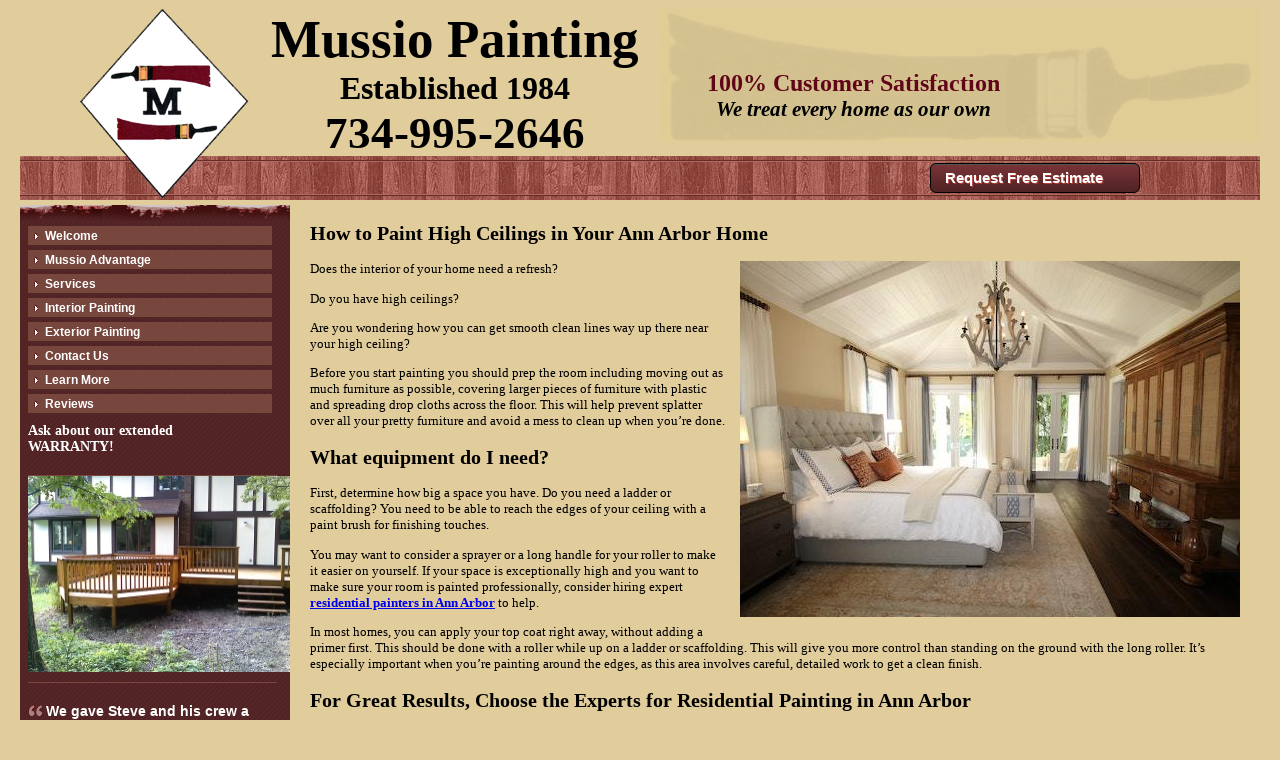

--- FILE ---
content_type: text/html; charset=UTF-8
request_url: https://www.annarbor-painter.com/learnmore/high-ceilings-residential-painters-ann-arbor
body_size: 8283
content:
<!DOCTYPE html>

<!-- <html xmlns='http://www.w3.org/1999/xhtml'> -->
<html lang='en'>
<head>

    <title>How to Paint High Ceilings in Your Ann Arbor Home | Residential Painters Ann Arbor</title>
    <meta name="description" content="Before you start painting you should prep the room including moving out as much furniture as possible."/>
    <meta name="keywords" content="Residential Painters Ann Arbor, Ann Arbor Residential Painters"/>
    <meta name="google-site-verification" content="zzn1BoEeLtPt_xL5121fxGiDguV5kKldxF-tAfED58g" />
    <meta name="p:domain_verify" content="dfb76ed0b20f970dfb019c725aa4b69c"/>
    <meta http-equiv="Content-Type" content="text/html; charset=UTF-8" />
    <meta name="msvalidate.01" content="7DBDB766AB79D0B66F3D6E2494299517" />
    <meta name="viewport" content="width=device-width, initial-scale=1"/>

    <link rel='stylesheet' type='text/css' href='/nsgwebcss/styles.css'/>
    <link rel='icon' type='image/png' href='/img/favicon.png'/>
    <!--[if IE]>
        <link rel='shortcut icon' type='image/x-icon' href='/img/favicon.ico'/>
    <![endif]-->

    <style>
    * {
    box-sizing: border-box;
}
body {
    background: #E1CC9B;
    font-family: "Times New Roman";
}


#content {
    display: table;
}

#leftsidebar {
    z-index:99999;
    display: table-cell;
    vertical-align: top;
    background-image: url('/img/leftsidebar-back.jpg');
    background-repeat: repeat-y;
    background-position: left top;
    height: 100%;
    max-width: 270px;
    min-width: 270px;
    padding-left:8px;
    margin-right: 10px;
}
.lsbtop {
    background: url('/img/leftsidebar-top.jpg') repeat scroll top transparent;
    position: relative;
}


/* ********************* */

#header {
    background-image: url('/img/headback.png');
    background-repeat: repeat-x;
    background-position: bottom;
    margin-bottom: 5px;
    display: table;
    width: 100%;
    position: relative;
}
#header #logo {
    display: table-cell;
    vertical-align: top;
}
#footer_text a,
#header #logo a {
    color: #000000;
    text-decoration: none;
}
#footer_text a:hover,
#header #logo a:hover {
    color: #5e2c2c; 
    text-decoration: underline;
}
#header #logo img {float: left;}
#header #optwrap {
    display: table-cell;
    vertical-align: top;
    width: 220px;
    height: 120px;
}
#header #optbutton {
/*    margin:  auto;
    background-image: url('../img/optback.png');
    padding: 5px 10px;
    color: #4F6C8F;
    border-radius: 5px;
    font-size: 12pt;
    top: 0px;
    position: relative;
    width: 220px;
    height: 120px;*/

}
#header #optbutton p {
    margin:0;
    padding:0;
}
#header #optbutton p:first-child {
    font-size: 14pt;
     color: black;
     margin-bottom: 10px !important;
}
#header #optbutton img {
    float: right;
    /*margin-left: 5px;*/
    height: 75px;
    width: 50px;
}
#header #optbutton a {
    padding-top: 3px;
    margin: 15px auto;
    background-image: url('/img/btn.png');
    text-decoration: none;
    text-align: center;
    width: 112px;
    height: 22px;
    color: #FFF;
    display: block;
    font-weight: bold;
    font-size: 12pt;

}
#header #optbutton a:hover {
    background-image: url('/img/btn-ov.png');
    text-decoration: none;
    width: 112px;
    height: 22px;
}
#header .satisfied {
    text-align: center;
    display: table-cell;
    vertical-align: top;
    background-image: url('/img/paintback.jpg');
    background-repeat: no-repeat;
    padding: 10px;

}
#header .satisfied p { width: 367px; }
#header .satisfied p:first-child {
    font-family: Rockwell;
    font-size: 18pt;
    font-weight: bold;
    color: #610619;
    margin: 25px 0 0 0;
    padding: 0;
}
#header .satisfied p:last-child {
    font-family: "Times New Roman",Times,serif;
    font-size: 16pt;
    font-style: italic;
    font-weight: bold;
    color: #000;
    margin-top: 0;
    padding: 0;
}



#header #estimate {
    position: absolute;
    bottom: 7px;

    width: 210px;
    height: 30px;
    right: 120px;
}

#header #estimate,
#header #callus {
    -moz-box-shadow:inset 0px 1px 0px 0px #525252;
    -webkit-box-shadow:inset 0px 1px 0px 0px #525252;
    box-shadow:inset 0px 1px 0px 0px #525252;
    background:-webkit-gradient( linear, left top, left bottom, color-stop(0.05, #783437), color-stop(1, #502224) );
    background:-moz-linear-gradient( center top, #783437 5%, #502224 100% );
    filter:progid:DXImageTransform.Microsoft.gradient(startColorstr='#783437', endColorstr='#502224');
    background-color:#783437;
    -moz-border-radius:6px;
    -webkit-border-radius:6px;
    border-radius:6px;
    border:1px solid #000000;
    /* display:inline-block; */
    color:#FFFFFF; /*e0cd95*/
    font-family:arial;
    font-size:15px;
    font-weight:bold;
    padding:5px 14px;
    text-decoration:none;
    text-shadow:1px 1px 0px #b23e35;
}
#header #estimate:hover, #callus:hover {
    background:-webkit-linear-gradient(#502224 5%, #783437 100%);
    background:-o-linear-gradient(#502224 5%, #783437 100%);
    background:linear-gradient(#502224 5%, #783437 100%);
    filter:progid:DXImageTransform.Microsoft.gradient(startColorstr='#502224', endColorstr='#783437');
    background-color:#502224;
}

#header #estimate p,
#header #callus p {margin:0;padding:0;}
#header #estimate a,
#header #callus a {text-decoration: none; color: white;}


#footer { text-align: center; }

#fend {
    display: table;
    width: 100%;
}
#fend div {
    display: table-cell;
    vertical-align: top;

    padding: 0;
}
#fend #footer_text { width: 500px; }
.fsep {
    height: 44px;
    margin: 10px auto;
    background-image: url('/img/headback.png');
    background-repeat: repeat-x;
}

#contactus input.but { width: 100px !important;} 
.important {
    display: none;
}

#callus {
    display:none;
}

.sitemapentry {
    padding: 5px 10px;
    border-top: 1px solid #502224;
}
.sitemapentry a {
    color: #502224;
    text-decoration: none;
}
.sitemapentry h1 {
    margin:0;
}
.sitemapentry h2 {
    text-indent: 30px;
    position: relative;
}
.sitemapentry h2:before {
    position: absolute;
    left: -20px;
    top:1px;
    color: #502224;
    content: "\21AA";
}

.social img {
    width: 35px;
    height: auto;
}
.socialextr img {
    width: auto;
    height: 35px;
}


#serviceareas {
    text-align: center;
}
#serviceareas ul {
    list-style-type: none;
    margin: 0 auto;
    padding: 0;
}
#serviceareas li {
    margin: 5px auto;
    display: inline-block;
}
#serviceareas li a {
    color: #3a3a3a;
    font-family: Arial, Helvetica, sans-serif;
    font-size: 12px;
    text-decoration: none;
    display: block;
    width: 100%;
    font-weight: bold;
    padding: 10px;
}
#serviceareas li a:hover {
    background-color: #d4d4d4;
}



#enablelightbox .contentblockphoto:not(.fifty), #enablelightbox .contentblockphoto:not(.fifty)[style] {
    overflow: hidden;
    object-fit: cover;
    object-position: center;
    overflow: hidden;
}

.review {
    font-family: Arial,Helvetica,sans-serif;
    font-size: 14px;
    color: #FFF;
    font-weight: bold;
    margin: 0px -10px;
    padding: 5px 5px 10px 10px;
    position: relative;
    line-height: 14pt;
    clear: right;
}
.review p:last-child {
    text-align: right;
    margin-right: 10px;
    position: relative;
    margin-top: 0;

}
#leftsidebar .review p:first-child {width: 95%; }
#leftsidebar .review p:last-child {width: 60%; }
.review:not(.anderson) p:last-child:before {
    content: url('/img/smalllogo.gif');
    width: 32px;
    height: 35px;
    position: absolute;
    top: -14px;
    right: 80px;
}

.anderson {
    margin-left: 0px;
    margin-bottom: 5px;
    background: #532225;
    font-family: Times;
    font-size: 12pt;
    letter-spacing: 1px;
}
.aderson p { margin-bottom: 0 !important;}

.border {
    width: 95%;
    height: 7px;
    border-bottom: 1px solid #77463D;
    margin: 0px 0;
}

/* ******* Home ********** */
.trebuchet {
    font-family: "Trebuchet MS";
    font-size: 22px;
    font-weight: bold;
    color: #000;
    padding-bottom: 2px;
    border-bottom: 1px solid #C9B579;
    line-height: 22pt;
    margin-top: 5px;
}
.tred {
    color: #5E2C2C !important;
}
.m {
    font-family: times New Roman;
    font-size: 25px;
    font-weight: bold;
}

#hleft {
    height: 100%;
    font-family: "Times New Roman";
    font-size: 16px;
    color: #191919;
    font-weight: bold;
    line-height: 20px;
    padding: 0 10px;
    background: #fff;
}
#hright {
    vertical-align: top;
    background: url('/img/midback.jpg') repeat scroll 0px 0px transparent;
    padding: 0 10px;
    position: relative;
}
#twopic {
    clear: both;
}

.cright > h1 {
    font-family: "Times New Roman";
    font-size: 22pt;
    color: #191919;
    margin-top: 0;
    border-bottom: 1px solid #4C4C4C;
    position: relative;

}
.cright > h1:after{
    content:"";
    display:block;
    position:absolute;
    z-index:-1;
    top:0px;
    left:1px;
    right:1px;
    bottom:-2px;
    border-bottom:1px solid #D2D2D2;
}

#learnmorecontent { list-style: decimal; font-size: 12pt;}
#learnmorechildren {
    margin-top: 20px;
    font-size: 14pt;
}
#learnmorechildren a {
    text-decoration: none;
    position: relative;
}
#learnmorechildren a:hover { text-decoration: underline; }
#learnmorechildren div {
    margin-left:75px;
    position:relative;
    padding-bottom: 20px;
}
#learnmorechildren div a span:before {
    position:absolute;
    top:-18px;
    left:-75px;
    content:url('/img/local-painters-ann-arbor.png');
}


div.sqbullist {
    font-weight: bold;
    font-size: 14pt;
}
div.sqbullist ul { margin: 0;}
div.sqbullist li {
    list-style-type: square;
    margin-bottom: 5px;
}


#optin{
    vertical-align: top;
    width: 300px;
    padding: 10px 20px;
    margin: 10px 20px 10px 10px;
    float: left;
    background-color: #8DBEEF;
    border: 2px solid white;
    -webkit-border-radius: 10px;
    -moz-border-radius: 10px;
    border-radius: 10px;
}
#optin p{
    font-size: 16pt;
    font-weight: bold;
    text-align: center;
    margin: 0 auto;
    padding: 10px 0;
    line-height: 18pt;
}
#optin p.privacy{
    font-size: 8pt;
    font: italic;
    font-weight: normal;
    text-align: center;
    line-height: 12px;
    width: 95%;
    padding:0;
}
#optin hr {color: #460F5C;}
div#standout{
    border: 2px solid red;
    background-color: #8fc4ff;
    -webkit-border-radius: 10px;
    -moz-border-radius: 10px;
    border-radius: 10px;
    margin: 15px 0 0 0;
}
#optin #icontact{
    margin:5px auto 0 auto;
    width: 260px;
}

.content {
    padding-left: 20px;
    padding-right: 20px;
}

article#listarticles > header {
    display: none;
}
article#listarticles > article {}
article#listarticles > article div {}
article#listarticles > article:after {
    clear: both;
    height: 10px;
    content: "";
    display: block;
}
article#listarticles > article header a {
    text-decoration: none;
    display: block;
    padding: 8px;
    font-size: 14pt;
    background-color: #502a2b;
    color: #ffffff;
}
article#listarticles > article header a:hover {
    background-color: #331a1b;
}
article#listarticles > article img {
    float: left;
    margin-right: 20px;
    max-width: 100%;
}
article#listarticles > article a.readmore {
    color: #502a2b;
    text-decoration: none;
}

article#listarticles > article a.readmore:hover {
    text-decoration: underline;
}
.menu {
    /*float: left;*/
    width: 261px;
    padding-top: 5px;
    padding-bottom: 2px;
}
.menu ul {            width:261px; list-style-type:none; margin:0px; padding:0px; float:left;}
.menu ul li {         width:261px; height:auto; float:left; padding:0 0 5px 0; display:block; }
.menu ul li a {       width:244px; height:19px; float:left; background:url(/img/menu_arrow.gif) no-repeat 6px 7px #77463d; font-family:Arial, Helvetica, sans-serif; font-size:12px; font-weight:bold; color:#FFFFFF; padding:3px 0 0 17px; text-decoration:none;}
.menu ul li a:hover { width:244px; height:19px; float:left; background:url(/img/menu_arrow.gif) no-repeat 6px 7px #7d3e3e; font-family:Arial, Helvetica, sans-serif; font-size:12px; font-weight:bold; color:#FFFFFF; padding:3px 0 0 17px; text-decoration:none;}
.menu ul li a#active {width:244px; height:19px; float:left; background:url(/img/menu_arrow.gif) no-repeat 6px 7px #7d3e3e; font-family:Arial, Helvetica, sans-serif; font-size:12px; font-weight:bold; color:#FFFFFF; padding:3px 0 0 17px; text-decoration:none;}

.menu1 {
    background-position: 5px center;
    float: left;
    height: 21px;
    width: 245px;
    background-color: #77463d;
    background-image: url('/img/menu_arrow.gif');
    background-repeat: no-repeat;
    margin-bottom: 5px;
    padding-top: 5px;
    padding-left: 14px;
    font-family: Arial, Helvetica, sans-serif;
    font-size: 12px;
    font-weight: bold;
    color: #FFFFFF;
}
.select_menu {
    background-repeat: no-repeat;
    background-position: 5px center;
    float: left;
    height: 21px;
    width: 245px;
    background-color: #7d3e3e;
    /*background-image: url('../img/menu_arrow.gif');*/
    color: #FFFFFF;
    font-family: Arial, Helvetica, sans-serif;
    font-size: 12px;
    font-weight: bold;
    padding-top: 2px;
    padding-bottom: 3px;
    padding-left: 14px;
    margin-bottom: 5px;
}
.menu_link {
    font-family: Arial, Helvetica, sans-serif;
    font-size: 12px;
    color: #FFFFFF;
    text-decoration: none;
}
.menu_link:hover {
    font-family: Arial, Helvetica, sans-serif;
    font-size: 12px;
    color: #FFFFFF;
    background-color: #7d3e3e;
}


.fmenu {
    display: block;
    text-align: center;
    margin: auto;
    background: rgba(225,204,155,1);
    background: -moz-linear-gradient(top, rgba(225,204,155,1) 0%, rgba(223,203,147,1) 81%, rgba(206,186,128,1) 100%);
    background: -webkit-gradient(left top, left bottom, color-stop(0%, rgba(225,204,155,1)), color-stop(81%, rgba(223,203,147,1)), color-stop(100%, rgba(206,186,128,1)));
    background: -webkit-linear-gradient(top, rgba(225,204,155,1) 0%, rgba(223,203,147,1) 81%, rgba(206,186,128,1) 100%);
    background: -o-linear-gradient(top, rgba(225,204,155,1) 0%, rgba(223,203,147,1) 81%, rgba(206,186,128,1) 100%);
    background: -ms-linear-gradient(top, rgba(225,204,155,1) 0%, rgba(223,203,147,1) 81%, rgba(206,186,128,1) 100%);
    background: linear-gradient(to bottom, rgba(225,204,155,1) 0%, rgba(223,203,147,1) 81%, rgba(206,186,128,1) 100%);
    filter: progid:DXImageTransform.Microsoft.gradient( startColorstr='#e1cc9b', endColorstr='#ceba80', GradientType=0 );
    margin-bottom:20px;
}
.fmenu ul {
    list-style-type:none;
    padding:0px;
    margin:0px;
}
.fmenu ul li{ height:auto;
    display:inline-block;
    padding:0px ;
    font-family:Arial, Helvetica, sans-serif;
    font-size:12px;
    color:#3a3a3a;
}
.fmenu ul li {
    /* max-width:25%; */
    /* min-width: 130px; */
    width: 25%;
    margin:0;
    position: relative;
}
.fmenu ul li:after {
    /* content: '||'; */
    position: absolute;
    right: 0;
    top:0;
}
.fmenu ul li a{
    color:#3a3a3a;
    font-family:Arial, Helvetica, sans-serif;
    font-size:12px;
    text-decoration:none;
    display: block;
    width: 100%;
    font-weight:bold;
}
.fmenu ul li a:hover{
    color:#711125;
    font-family:Arial, Helvetica, sans-serif;
    font-size:12px;
    background: rgba(225,204,155,1);
    background: -moz-linear-gradient(top, rgba(225,204,155,1) 0%, rgba(223,203,147,1) 81%, rgba(206,186,128,1) 100%);
    background: -webkit-gradient(left top, left bottom, color-stop(0%, rgba(225,204,155,1)), color-stop(81%, rgba(223,203,147,1)), color-stop(100%, rgba(206,186,128,1)));
    background: -webkit-linear-gradient(top, rgba(225,204,155,1) 0%, rgba(223,203,147,1) 81%, rgba(206,186,128,1) 100%);
    background: -o-linear-gradient(top, rgba(225,204,155,1) 0%, rgba(223,203,147,1) 81%, rgba(206,186,128,1) 100%);
    background: -ms-linear-gradient(top, rgba(225,204,155,1) 0%, rgba(223,203,147,1) 81%, rgba(206,186,128,1) 100%);
    background: linear-gradient(to bottom, rgba(225,204,155,1) 0%, rgba(223,203,147,1) 81%, rgba(206,186,128,1) 100%);
    filter: progid:DXImageTransform.Microsoft.gradient( startColorstr='#e1cc9b', endColorstr='#ceba80', GradientType=0 );
}
.footer_text {
    height:auto;
    text-align:center;
    color:#3a3a3a;
    font-family:Arial, Helvetica, sans-serif;
    font-size:12px;
}
    @media all and (min-width: 640px) and (max-width: 1239px) {
        html, body {
    padding:0;
    margin:0;
}

#mobile img {
    display:none;
}

#enablelightbox .contentblockphoto:not(.fifty), #enablelightbox .contentblockphoto:not(.fifty)[style] {
    width: 250px !important;
    height: 160px !important;
}
#enablelightbox .contentblockphoto img, #enablelightbox .contentblockphoto[style] img {
    width: 100% !important;
    object-fit: cover;
    object-position: center;
}
#header #logo {
    min-width: 350px;
    display: table-cell;
    vertical-align: top;
    padding-left: 10px;
}
#header #logo img {
    margin-left: 60px;
}
#header #logo h1 {font-size:30pt;padding:0;margin:0;text-align: center;}
#header #logo h2 {font-size:14pt;padding:0;margin:0;text-align: center;}
#header #logo h3 {font-size:24pt;padding:0;margin:0;text-align: center;}
#homecontent {
    display: table;
    height:100%;
}
#hleft {
    display: block;
    display: table-row;
    width: 100%;
}
/* #hleft p { */
.padd {
    padding-left: 10px;
    padding-right: 10px;
    display:table-cell;
}
#hright {
    display: table-row;
    width: 100%;
}

.cright {
    padding:10px;
    width: 100%;

}

#twopic img {
    width: 48%;
    height: auto;
}

.contentblockphoto, .contentblockphoto[style] {
    display: inline-block;
    padding:0;
    margin-left: .2em !important;
    margin-right: .2em !important;
    margin-bottom: .2em !important;
}
.contentblockphoto:not(.fifty), .contentblockphoto:not(.fifty)[style] {
    width: 30% !important;
}
.contentblockphoto:not(.keepfloat), .contentblockphoto:not(.keepfloat)[style] {
    float: none !important;
}

.contentblockphoto.fifty, .contentblockphoto.fifty[style] {
    width: 47% !important;
}
.contentblockphoto img, .contentblockphoto[style] img {
    width: 100% !important;
}

#contactblock {
    width: 45%;
}
#contactimg {
    width:50%;
    height: auto;
    float: right;
    margin-top:110px;
}
#contactus input, textarea { width: 100%;}

@media all and (max-width: 890px) {
    #header {
        height:200px;
    }
    #header #logo {
        min-width: 350px;
        display: table-row;
        vertical-align: top;
        padding-left: 10px;
    }
    #header #logo img {
        position: absolute;
        top: 0;
        left:0;
        z-index: 10;
    }
    #header #logo h1 {font-size:30pt;margin:0 0 0 30%;text-align: center;}
    #header #logo h2 {font-size:14pt;margin:0 0 0 30%;text-align: center;}
    #header #logo h3 {font-size:24pt;margin:0 0 0 30%;text-align: center;}
    #header .satisfied {
        background-image: none;
        padding: 10px 0 0 0 !important;
        position: absolute;
        top:40px;
        text-align:center;
        width: 62%;
        margin-left: 38%;
    }

    #fend div {
        display: table-row !important;
    }

}

    }
    @media all and (max-width: 639px) {
        html, body {
    padding:0;
    margin:0;
}
#mobile {
    position: absolute;
    bottom: 2px;
    left:5px;
}
#mobile img {
    width: 35px;
    height: auto;
}
#leftsidebar {
    position:absolute;
    left:-290px;
    height: auto !important;
}

#header {
    min-height: 200px;
    display: block;
    padding-bottom: 30px;
}
#header #logo {
    width: 100% !important;
    display: block !important;
}
#header #logo img {
    margin-left: 10px;
    height: 110px;
    width: auto;
}
#header #logo h1 {font-size:20pt;padding:0;margin:0;text-align: center;}
#header #logo h2 {font-size:14pt;padding:0;margin:0;text-align: center;}
#header #logo h3 {font-size:14pt;padding:0;margin:0;text-align: center;}

#header .satisfied {
    background-image: none;
    padding: 0 !important;
    text-align:center;
    display: block !important;
    margin: 0 auto !important;
}
#header .satisfied br {
    display:none;
}
#header .satisfied p {
    width: auto !important;
}
#header .satisfied p:first-child {
    margin: 0 auto !important;
}
#header #estimate {
    position: absolute;
    bottom: 7px;
    right: 10px !important;
    width:auto !important;
    height:30px;
    font-size: 10pt;
    display: block !important;
}

#header #callus {
    display: block;
    position: absolute;
    right:190px;
    bottom: 7px;
    height:30px;
    font-size: 10pt;
}

#homecontent {
    display: table;
    height:100%;
}
#hleft {
    display: block;
    display: table-row;
    width: 100%;
}

.cright {
    padding: 5px 10px;
}

.padd {
    padding: 5px 10px;
}

#twopic img {
    width: 95%;
}



.contentblockphoto, .contentblockphoto[style] {
    width: 100% !important;
    display: inline-block;
    padding:0;
    margin: 0 !important;
}
.contentblockphoto:not(.keepfloat), .contentblockphoto:not(.keepfloat)[style] {
    float: none !important;
}

.contentblockphoto img, .contentblockphoto[style] img {
    width: 100% !important;
}

#contactblock {
    width: 100%;
    padding: 5px 10px;
}
#contactblock textarea, #contactblock input[type="text"] {
    width: 100%;
}
#contactimg {
    width: 100%;
    height: auto;
    float: none;
    margin-top:0px;
}
.review {
    margin: 0px !important;
}
.sqbullist {
    width: 100% !important;
}
#fend, #fend div {
    display:block !important;
}
#fend #footer_text {
    width:100% !important;
}
.fmenu ul li {
    width: 40%;
    margin: 3px;
}

article#listarticles > article img {
    float: none;
    margin: auto;
    width: 100%;
    height: auto;
}
    }
    @media all and (min-width: 1240px) {
        #wrap {
    margin: auto ;
    width: 1240px;
}

#mobile {
    display: none;
}
#header #logo {
    width: 640px;
    padding-left: 60px;
}
#header #logo img {float: left;}
#header #logo h1 {font-size:40pt;padding:0;margin:0;text-align: center;}
#header #logo h2 {font-size:24pt;padding:0;margin:0;text-align: center;}
#header #logo h3 {font-size:34pt;padding:0;margin:0;text-align: center;}
#hleft {
    vertical-align: top;
    display: table-cell;
    width: 320px;
}

#hright {
    height:1074px;;
    display: table-cell;
}
#lsbtop {
    width:640px;
    position: absolute;
    top: 0px;
    left:1px;
}

.cright {
    margin-left: 10px;
    width: 940px;
}

#contactblock {
    width: 400px;
}
#contactimg {
    width:600px;
    height: auto;
    float: right;
    margin-top:110px;
}
#contactus input, textarea { width: 300px;}
#callus {
    display:none;
}

#enablelightbox .contentblockphoto:not(.fifty), #enablelightbox .contentblockphoto:not(.fifty)[style] {
    width: 250px !important;
    height: 160px !important;
}
#enablelightbox .contentblockphoto img, #enablelightbox .contentblockphoto[style] img {
    width: 100% !important;
}


    }
    </style>


    <!-- Google Tag Manager -->
    <script>(function(w,d,s,l,i){w[l]=w[l]||[];w[l].push({'gtm.start':
    new Date().getTime(),event:'gtm.js'});var f=d.getElementsByTagName(s)[0],
    j=d.createElement(s),dl=l!='dataLayer'?'&l='+l:'';j.async=true;j.src=
    'https://www.googletagmanager.com/gtm.js?id='+i+dl;f.parentNode.insertBefore(j,f);
    })(window,document,'script','dataLayer','GTM-T9GDDBD');</script>
    <!-- End Google Tag Manager -->

</head>

<body>

    <!-- Google Tag Manager (noscript) -->
    <noscript><iframe src="https://www.googletagmanager.com/ns.html?id=GTM-T9GDDBD"
    height="0" width="0" style="display:none;visibility:hidden"></iframe></noscript>
    <!-- End Google Tag Manager (noscript) -->

    <div id="wrap">
        <div id='header'>
            <div id='logo'>
                <a href='/'><img width="169" height="192" src='/img/logo.png' alt='Ann Arbor Painter'/></a>
                <h1>Mussio Painting</h1>
                <h2>Established 1984</h2>
                <h3>
                    <a href="tel:7349952646">
                        734-995-2646
                    </a>
                </h3>
            </div>
            <div class='satisfied'>
                <p><br />100% Customer Satisfaction</p>
                <p>We treat every home as our own</p>
            </div>

            <div id="mobile">
               <img width="100" height="93" id='mobilemenu' src="/img/menu.png" alt="Menu for mobile devices">
            </div>
            <div id='estimate'><p><a href='/contact'>Request Free Estimate</a></p></div>
            <div id='callus'><p><a href='tel:7349952646'>Call Us</a></p></div>
        </div>

        <div id='content'>
            <div id='leftsidebar'>      <div class="lsbtop" style='left: -8px; width: 270px'>&nbsp;</div>
      <div class="menu">
          <ul>
    <li><a href="/">Welcome</a></li>
    <li><a href="/about">Mussio Advantage</a></li>
    <li><a href="/services">Services</a></li>
    <li><a href="/services/interior/ann-arbor-interior-house-painting">Interior Painting</a></li>
    <li><a href="/services/exterior/ann-arbor-exterior-house-painting">Exterior Painting</a></li>
    <li><a href="/contact">Contact Us</a></li>
    <li><a href="/learnmore">Learn More</a></li>
    <li><a href="/reviews">Reviews</a></li>
    <li></li>
</ul>
      </div>
      <p style="font-size: 14px; font-weight: bold; color: white;">Ask about our extended<br /> WARRANTY!</p>

      

      

      <div>
          <div class="border">&nbsp;</div>
                      <img width="262" height="196" src="/img/specific/services.jpg" alt="" />
          
          <div class="border">&nbsp;</div>
      </div>

      <div class="review">
          <p>
              <img width="14" height="11" src="/img/left_quote.gif" alt="" />
              We gave Steve and his crew a large, challenging job and their work exceeded our expectations in every way! Professional, polite, cleaned up, friendly with neighbors and did a beautiful job.              <img width="14" height="11" src="/img/right_quote.gif" alt="" />
              </p>
          <p>
              -Anne F.<br />
                Phone # Available
          </p>
      </div>
            <div class="review">
          <p>
              <img width="14" height="11" src="/img/left_quote.gif" alt="" />
              You were great! We both appreciate how hard you worked to get our house finished before our vacation. Our house looks brand new!!!              <img width="14" height="11" src="/img/right_quote.gif" alt="" />
              </p>
          <p>
              -Julie & Larry M.<br />
                Phone # Available
          </p>
      </div>
      
      
<div class="clearer"></div>
</div>

<article id="learnmore-high_ceilings_residential_painters_ann_arbor" class="content">
        <header>
        <h1>How to Paint High Ceilings in Your Ann Arbor Home</h1>
    </header>
    
    <div class='contentblockphoto jpg ' style='width:500px;float:right;margin-left:1em;margin-bottom:1em'><img src="/contentblockphotos/display/207/residential-painters-Ann-arbor.jpg" alt="residential painters Ann Arbor" /></div><div class=''>
<p>Does the interior of your home need a refresh?</p><p>Do you have high ceilings?</p><p>Are you wondering how you can get smooth clean lines way up there near your high ceiling?&nbsp;</p><p>Before you start painting you should prep the room including moving out as much furniture as possible, covering larger pieces of furniture with plastic and spreading drop cloths across the floor. This will help prevent splatter over all your pretty furniture and avoid a mess to clean up when you&rsquo;re done.</p><h2><strong>What equipment do I need?</strong></h2><p>First, determine how big a space you have. Do you need a ladder or scaffolding? You need to be able to reach the edges of your ceiling with a paint brush for finishing touches.</p><p>You may want to consider a sprayer or a long handle for your roller to make it easier on yourself. If your space is exceptionally high and you want to make sure your room is painted professionally, consider hiring expert <strong><a href="/learnmore/annarborpainters/ann-arbor-residential-painting">residential painters in Ann Arbor</a> </strong>to help.</p><p>In most homes, you can apply your top coat right away, without adding a primer first. This should be done with a roller while up on a ladder or scaffolding. This will give you more control than standing on the ground with the long roller. It&rsquo;s especially important when you&rsquo;re painting around the edges, as this area involves careful, detailed work to get a clean finish.&nbsp;</p><h2><strong>For Great Results, Choose the Experts for Residential Painting in Ann Arbor</strong></h2><p>If you don&rsquo;t have the time or the ability to take on the task of painting the interior of your home, we have a team of highly trained professionals. Our current crew has worked together for 17&nbsp;years. Our work ethic is second to none!</p>
</div>
</article>




</div> <!-- #wrap -->
    </div> <!-- Content -->

    <div class="fsep">&nbsp;</div>
    <div id="serviceareas" class="content" itemscope itemtype="http://schema.org/Service">
    <meta itemprop="category" content="Vehicle Maintenance and Repair" />
    <span itemprop="provider" itemscope itemtype="http://schema.org/LocalBusiness">
        <meta itemprop="name" content="ArborMotion" />
        <span itemprop="image" content="https://www.annarbor-painter.com/img/logo.png"></span>
        <span itemprop="priceRange" content="$$$"></span>
        <span itemprop="telephone" content="7349952646"></span>
        <span itemprop="address" content="1598 High Hollow Dr. Ann Arbor, MI 48103"></span>
    </span>

    <h2>Service Areas</h2>

        <ul>
            <li itemprop="areaServed" itemscope itemtype="http://schema.org/GeoCircle">
                        <meta itemprop="geoRadius" content="100 km" />
            <meta itemprop="address" content="Ann Arbor, Michigan" />
            <a href="/service/areas/ann-arbor-painters">
                <span itemprop="geoMidpoint" itemscope itemtype="http://schema.org/GeoCoordinates">
                    Ann Arbor, Michigan                </span>
            </a>
        </li>
            <li itemprop="areaServed" itemscope itemtype="http://schema.org/GeoCircle">
                        <meta itemprop="geoRadius" content="100 km" />
            <meta itemprop="address" content="Dexter, Michigan" />
            <a href="/service/areas/dexter-master-painters">
                <span itemprop="geoMidpoint" itemscope itemtype="http://schema.org/GeoCoordinates">
                    Dexter, Michigan                </span>
            </a>
        </li>
            <li itemprop="areaServed" itemscope itemtype="http://schema.org/GeoCircle">
                        <meta itemprop="geoRadius" content="100 km" />
            <meta itemprop="address" content="Ypsilanti, Michigan" />
            <a href="/service/areas/local-painters-ypsilanti">
                <span itemprop="geoMidpoint" itemscope itemtype="http://schema.org/GeoCoordinates">
                    Ypsilanti, Michigan                </span>
            </a>
        </li>
            <li itemprop="areaServed" itemscope itemtype="http://schema.org/GeoCircle">
                        <meta itemprop="geoRadius" content="100 km" />
            <meta itemprop="address" content="Milan, Michigan" />
            <a href="/service/areas/milan-master-painters">
                <span itemprop="geoMidpoint" itemscope itemtype="http://schema.org/GeoCoordinates">
                    Milan, Michigan                </span>
            </a>
        </li>
            <li itemprop="areaServed" itemscope itemtype="http://schema.org/GeoCircle">
                        <meta itemprop="geoRadius" content="100 km" />
            <meta itemprop="address" content="Brighton, Michigan" />
            <a href="/service/areas/brighton-painters">
                <span itemprop="geoMidpoint" itemscope itemtype="http://schema.org/GeoCoordinates">
                    Brighton, Michigan                </span>
            </a>
        </li>
            <li itemprop="areaServed" itemscope itemtype="http://schema.org/GeoCircle">
                        <meta itemprop="geoRadius" content="100 km" />
            <meta itemprop="address" content="Plymouth, Michigan" />
            <a href="/service/areas/plymouth-painters">
                <span itemprop="geoMidpoint" itemscope itemtype="http://schema.org/GeoCoordinates">
                    Plymouth, Michigan                </span>
            </a>
        </li>
            <li itemprop="areaServed" itemscope itemtype="http://schema.org/GeoCircle">
                        <meta itemprop="geoRadius" content="100 km" />
            <meta itemprop="address" content="Canton, Michigan" />
            <a href="/service/areas/canton-master-painters">
                <span itemprop="geoMidpoint" itemscope itemtype="http://schema.org/GeoCoordinates">
                    Canton, Michigan                </span>
            </a>
        </li>
            <li itemprop="areaServed" itemscope itemtype="http://schema.org/GeoCircle">
                        <meta itemprop="geoRadius" content="100 km" />
            <meta itemprop="address" content="Saline, Michigan" />
            <a href="/service/areas/best-painters-saline">
                <span itemprop="geoMidpoint" itemscope itemtype="http://schema.org/GeoCoordinates">
                    Saline, Michigan                </span>
            </a>
        </li>
            <li itemprop="areaServed" itemscope itemtype="http://schema.org/GeoCircle">
                        <meta itemprop="geoRadius" content="100 km" />
            <meta itemprop="address" content="Manchester, Michigan" />
            <a href="/service/areas/manchester-painters">
                <span itemprop="geoMidpoint" itemscope itemtype="http://schema.org/GeoCoordinates">
                    Manchester, Michigan                </span>
            </a>
        </li>
            <li itemprop="areaServed" itemscope itemtype="http://schema.org/GeoCircle">
                        <meta itemprop="geoRadius" content="100 km" />
            <meta itemprop="address" content="Chelsea, Michigan" />
            <a href="/service/areas/master-painters-chelsea">
                <span itemprop="geoMidpoint" itemscope itemtype="http://schema.org/GeoCoordinates">
                    Chelsea, Michigan                </span>
            </a>
        </li>
            <li itemprop="areaServed" itemscope itemtype="http://schema.org/GeoCircle">
                        <meta itemprop="geoRadius" content="100 km" />
            <meta itemprop="address" content="Whitmore Lake, Michigan" />
            <a href="/service/areas/whitmore-lake-painters">
                <span itemprop="geoMidpoint" itemscope itemtype="http://schema.org/GeoCoordinates">
                    Whitmore Lake, Michigan                </span>
            </a>
        </li>
        </ul>
</div>

    <div id='footer'>
        <div class="fsep">&nbsp;</div>
        <div class="fmenu">
            <ul>
    <li><a href="/">Welcome</a></li>
    <li><a href="/about">Mussio Advantage</a></li>
    <li><a href="/services">Services</a></li>
    <li><a href="/services/interior/ann-arbor-interior-house-painting">Interior Painting</a></li>
    <li><a href="/services/exterior/ann-arbor-exterior-house-painting">Exterior Painting</a></li>
    <li><a href="/contact">Contact Us</a></li>
    <li><a href="/learnmore">Learn More</a></li>
    <li><a href="/reviews">Reviews</a></li>
    <li></li>
</ul>
            <br />
        </div>
        <div id="fend">
            <div id="social">
                <a class="social" href="https://www.facebook.com/mussiopaintingannarbor"><img width="40" height="40" src="/img/social/facebook.png" alt="Ann Arbor Painter on Facebook"/></a>
                <a class="social" href="https://twitter.com/MussioA2Painter"><img width="40" height="40" src="/img/social/x.png" alt="Ann Arbor Painter on Twitter"/></a>
                <a class="social" href="https://paintingannarbor.blogspot.com/"><img width="40" height="40" src="/img/social/blogger.png" alt="Ann Arbor Painter Blog"/></a>
                <a class="social" href="https://www.pinterest.com/annarborpainter/"><img width="40" height="40" src="/img/social/pinterest.png" alt="Ann Arbor Painter on Pinterest"/></a>
                <a class="social" href="https://goo.gl/maps/hh1dH1B11pTdkVFn6"><img width="40" height="40" src="/img/social/gmb.png" alt="Ann Arbor Painter on Google My Business"/></a>
                <br/>
                <a class="socialextr" href="https://www.angi.com/companylist/us/mi/ann-arbor/mussio-painting-reviews-7757955.htm"><img width="171" height="36" src="/img/angi.svg" alt="Angies List" title="" /></a>
            </div>
            <div id="footer_text" itemscope itemtype="http://schema.org/LocalBusiness" itemid="http://schema.org/Place" >
                Copyright &copy; 2026 Mussio Painting. All Rights Reserved.<br/>
                <span itemprop="name">Mussio Painting</span><br/>
                <span itemprop="image" content="https://www.annarbor-painter.com/img/logo.png"></span>
                <span itemprop="address" itemscope itemtype="http://schema.org/PostalAddress">
                    <span itemprop="streetAddress">1598 High Hollow Dr.</span><br />
                    <span itemprop="addressLocality">Ann Arbor</span>
                    <span itemprop="addressRegion">Michigan</span><br />
                    <span itemprop="postalCode">48103</span><br />
                    <span itemprop="telephone">
                        <a href="tel:7349952646">
                            734-995-2646
                        </a>
                    </span>
                </span>
                <p style="text-align:center">
                    <a style="text-decoration:none;color:#000000" href="https://www.nsgroupllc.com/">
                        Website Hosting by Network Services Group, LLC
                    </a>
                    <br />
                    <a style="text-decoration:none;color:#000000" href="https://www.michiganseogroup.com/">
                        SEO by Michigan SEO Group
                    </a>
                </p>
            </div>
            <div>
                <img src="/img/13.png" alt='ann arbor painter' width="108" height="75" />
                <img src="/img/14.png" alt='ann arbor painter' width="75" height="75" />
            </div>
        </div>
    </div>

    <script src="/nsgwebjs/jquery-1.12.0.js"></script>
    <script src="/nsgwebjs/jquery.alphanumeric.js"></script>
    <script src="/js/mobile.js"></script>
    
    
</body>
</html>


--- FILE ---
content_type: text/javascript
request_url: https://www.annarbor-painter.com/js/mobile.js
body_size: 250
content:
$(document).ready(function() {
    // $("#content").click(function (e) {
    //     $("#leftsidebar").show();
    // });


    var menu = $("#mobilemenu");
    // $("#content").click(function (e) {
    menu.click(function (e) {

        var sidebar = $("#leftsidebar");
        if (sidebar.hasClass('menuactive')){
            sidebar.removeClass('menuactive');
            sidebar.animate( { 'left':'-290' },100);
            // sidebar.hide();
        }
        else {
            // sidebar.show();
            sidebar.addClass('menuactive');
            sidebar.animate( { 'left':'0' },100);
        }
    });
});


--- FILE ---
content_type: image/svg+xml
request_url: https://www.annarbor-painter.com/img/angi.svg
body_size: 2832
content:
<svg width="79" height="48" viewBox="0 0 79 48" fill="none" xmlns="http://www.w3.org/2000/svg">
<path d="M24.8602 0.989258H20.4537H15.9376L12.886 20.0151C12.8215 20.0237 12.757 20.028 12.6903 20.0366C5.94835 20.9333 0.716096 26.6086 0.77416 32.9548C0.799967 35.6086 1.70534 37.6817 3.329 39.3806C4.79567 40.9161 6.79352 41.7484 8.81072 41.7484C9.59997 41.7484 10.3914 41.6215 11.1548 41.3591C14.7892 40.1075 15.9957 37.0581 16.5613 34.2667C16.5613 34.2688 16.5591 34.2731 16.5591 34.2774C16.7225 31.1613 15.058 28.0839 11.8838 26.2624L10.8795 32.6043C10.557 34.4043 10.1376 35.4796 9.23868 35.7893C8.70104 35.9742 8.03868 35.7828 7.59136 35.314C7.01502 34.7097 6.67739 34.0366 6.66663 32.8989C6.63653 29.7269 9.13115 27.2366 11.8838 26.2624C12.7484 25.9505 13.6473 25.8043 14.6516 25.8043C15.6709 25.8043 16.7441 26 17.7247 26.329C21.443 27.2065 23.6967 31.1505 24.2537 35.4215L24.5806 37.8151H30.7677L24.8602 0.989258ZM18.5139 20.4237L20.2881 6.80861H20.3419H20.5075L22.4881 22.0022C21.2301 21.3161 19.8924 20.7807 18.5139 20.4237ZM77.8709 11.2602V37.8129H71.6967V11.2602H77.8709ZM59.8494 47.0108C67.9569 47.0108 68.5828 42.3893 68.5828 35.8581L68.6365 11.2624H65.4408C64.2903 11.2624 62.8795 12.1247 62.7828 13.2366L62.7075 14.0946L62.4086 13.286C61.8129 11.6796 60.3139 10.8301 58.0731 10.8301C55.8215 10.8301 54.1591 11.6946 53.1311 13.3979C52.1311 15.0538 51.9225 17.1957 51.9225 18.7011V29.0258C51.9225 31.5871 52.2967 33.4731 53.0666 34.7893C54.0021 36.3893 55.5161 37.1678 57.6989 37.1678C59.7634 37.1678 61.3247 36.2903 62.0946 34.6968L62.4623 33.9376V34.7807V37.7376C62.4623 40.3376 62.301 42.1785 60.2258 42.1785C59.7505 42.1785 58.2043 42.0172 58.2043 39.9419V39.8667H51.9763V39.9957C51.9763 42.0129 52.5225 43.6366 53.6 44.8194C54.9204 46.2731 57.0236 47.0108 59.8494 47.0108ZM62.3548 27.9527C62.3548 30.4839 61.9978 31.8559 60.1182 31.8559C58.3376 31.8559 58.0967 30.1548 58.0967 28.4903V19.2409C58.0967 17.157 58.8451 16.1441 60.3871 16.1441C62.1204 16.1441 62.3548 17.8452 62.3548 19.5097V27.9527ZM78.1935 5.42152C78.1935 7.30324 76.6967 8.77635 74.7849 8.77635C72.9032 8.77635 71.4301 7.30324 71.4301 5.42152C71.4301 3.50969 72.9032 2.01291 74.7849 2.01291C76.6645 2.01291 78.1935 3.54195 78.1935 5.42152ZM38.9118 19.8323V37.8151H32.6838L32.6301 11.2624H36.0924C37.2817 11.2624 38.6537 12.1011 38.8043 13.3505L38.8731 13.9226L39.1634 13.4258C40.1677 11.7054 41.7935 10.8323 43.9978 10.8323C47.544 10.8323 49.344 13.1183 49.344 17.6301V37.8172H43.1699V19.0258C43.1699 17.114 42.5075 16.1441 41.2021 16.1441C39.5118 16.1441 38.9118 17.1097 38.9118 19.8323Z" fill="#FF6153"/>
<path d="M16.5591 34.2774C16.871 32.9462 17.5935 27.8344 17.7226 26.3291C16.7441 26.0022 15.6688 25.8043 14.6495 25.8043C13.6452 25.8043 12.7462 25.9527 11.8817 26.2624C15.0581 28.0839 16.7226 31.1613 16.5591 34.2774Z" fill="#A03027"/>
</svg>